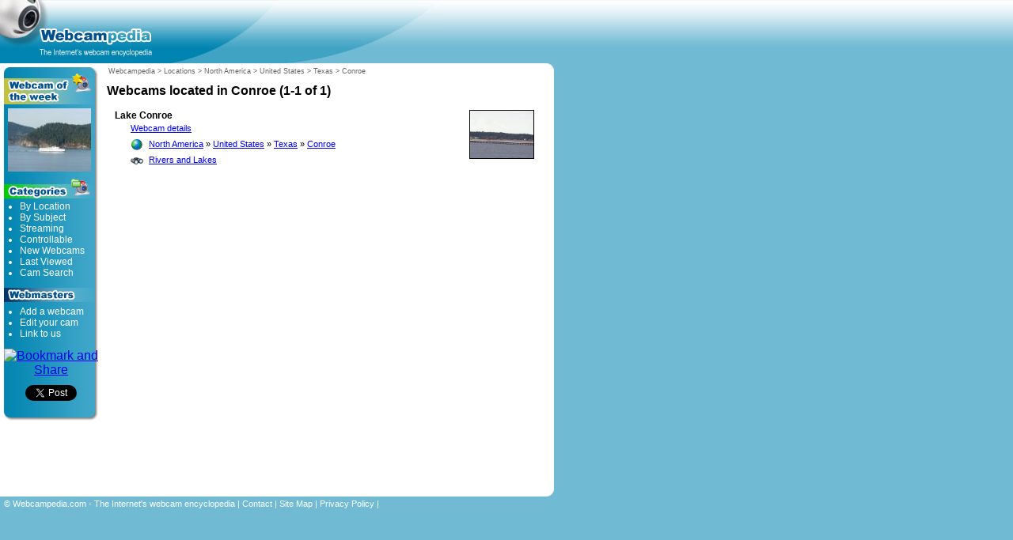

--- FILE ---
content_type: text/html; charset=UTF-8
request_url: https://www.webcampedia.com/north-america/united-states/texas/conroe/
body_size: 6780
content:
<!DOCTYPE html PUBLIC "-//W3C//DTD XHTML 1.0 Strict//EN" "http://www.w3.org/TR/xhtml1/DTD/xhtml1-strict.dtd">
<html xmlns="http://www.w3.org/1999/xhtml">
<head>
<title>Webcam-pedia: Webcams located in Conroe (1-1 of 1)</title>
<meta name="keywords" content="webcam" />
<meta name="robots" content="index,follow" />
<meta name="mssmarttagspreventparsing" content="true" />
<link rel="home" href="http://www.webcampedia.com" />
<link rel="shortcut icon" href="/favicon.ico" type="image/x-icon" />
<link rel="icon" href="/favicon.png" type="image/png" />
<link rel="stylesheet" type="text/css" media="all" href="/basic.css" />
<style type="text/css" media="all">@import "/layout.css.php";</style>
<style type="text/css" media="all">@import "/advanced.css.php";</style>
<meta http-equiv="Content-Type" content="text/html; charset=windows-1251" />
<meta http-equiv="imagetoolbar" content="false" />
<meta http-equiv="msthemecompatible" content="no" />
</head>

<body>
<div id="container">

<div id="header">
  <div id="logo">
    <h1><a href="/" accesskey="1" title="Webcampedia Home"><span>Webcampedia Home</span></a></h1>
    <h2>The Internet's webcam encyclopedia</h2>
    <hr />
  </div>
  <div id="advert">
  <script async src="https://pagead2.googlesyndication.com/pagead/js/adsbygoogle.js?client=ca-pub-4730650820631726" crossorigin="anonymous"></script>
  </div>
</div> <!-- header -->

<div id="content">

<div id="center" class="column">
<div id="main">
<p class="breadcrumbs"><a href="/" class="onhover" title="Webcampedia Home">Webcampedia</a> &#62; <a href="/locations.php" class="onhover" title="Webcams by Location">Locations</a> &#62; <a href="/north-america/" class="onhover" title="North America">North America</a> &#62; <a href="/north-america/united-states/" class="onhover" title="United States">United States</a> &#62; <a href="/north-america/united-states/texas/" class="onhover" title="Texas">Texas</a> &#62; <a href="/north-america/united-states/texas/conroe/" class="onhover" title="Conroe">Conroe</a></p>
<h1>Webcams located in Conroe (1-1 of 1)</h1><div id="results">
  <dl class="webcam"><dt><a href="/webcam/2939/" class="black onhover" title="Click to visit 'Lake Conroe' webcam">Lake Conroe</a><a href="/webcam/2939/" title="Webcam Screenshot"><img src="/webcam/2939.jpg" title="Webcam screenshot" width="80" height="60" /></a></dt><dd class="desc"><a href="/webcam/2939/" title="Webcam details">Webcam details</a></dd><dd class="location"><a href="/north-america/" title="Webcams in North America">North America</a> &#187; <a href="/north-america/united-states/" title="Webcams in United States">United States</a> &#187; <a href="/north-america/united-states/texas/" title="Webcams in Texas">Texas</a> &#187; <a href="/north-america/united-states/texas/conroe/" title="Webcams in Conroe">Conroe</a><dd class="topic"><a href="/rivers-and-lakes/" title="Rivers and Lakes webcams">Rivers and Lakes</a></dd></dl>
<div style="margin-top:380px"><!-- x --></div>

</div>
<div id="main-bottom"></div>

</div><!-- main -->

</div><!-- center -->

<div id="left" class="column">
  <div id="nav">
  <div class="top"></div>
  <div id="wotw">
  <h2>Webcam of the Week</h2>
  <a href="/webcam/2402/"><img src="/images/wotw.jpg" alt="Webcam of the Week" /></a>
  </div>
  <div id="categories">
  <h2>Categories</h2>
  <ul>
    <li><a href="/locations.php" class="white onhover" title="Webcams by location">By Location</a></li>
    <li><a href="/subjects.php" class="white onhover" title="Webcams by subject">By Subject</a></li>
    <li><a href="/streaming.php" class="white onhover" title="Streaming Webcams">Streaming</a></li>
    <li><a href="/controllable.php" class="white onhover" title="Controllable Webcams">Controllable</a></li>
    <li><a href="/new.php" class="white onhover" title="Newly added webcams">New Webcams</a></li>
    <li><a href="/viewed.php" class="white onhover" title="Most recently viewed webcams">Last Viewed</a></li>
    <li><a href="/search/" class="white onhover" title="Search for Webcams">Cam Search</a></li>
  </ul>
  </div>
  <div id="webmasters">
  <h2>Webmasters</h2>
  <ul>
    <li><a href="/add.php" class="white onhover" title="Add a webcam">Add a webcam</a></li>
    <li><a href="/contact.php" class="white onhover" title="Add a webcam">Edit your cam</a></li>
    <li><a href="/webmasters/link.php" class="white onhover" title="Link banners and code">Link to us</a></li>
  </ul>
  </div>
  <div id="bookmarks">
  <a class="addthis_button" href="https://www.addthis.com/bookmark.php?v=250&amp;pubid=Webcampedia"><img src="https://s7.addthis.com/static/btn/sm-share-en.gif" width="83" height="16" alt="Bookmark and Share" style="border:0"/></a>
  <script type="text/javascript">var addthis_config = {"data_track_clickback":true};</script>
  <script type="text/javascript" src="https://s7.addthis.com/js/250/addthis_widget.js#pubid=Webcampedia"></script>
  </div>
  <div id="socialboxes">
  <center><a href="https://twitter.com/share" class="twitter-share-button" data-count="none" data-via="webcampedia">Tweet</a><script type="text/javascript" src="https://platform.twitter.com/widgets.js"></script></center>
  </div>
  <div class="bottom"></div>
  </div> <!-- nav -->
  <hr />
</div> <!-- left -->

<div id="right" class="column">
</div> <!-- right -->

</div> <!-- content -->

<div id="footer-wrapper">
<div id="footer">
<p>&#169; Webcampedia.com - The Internet's webcam encyclopedia | <a href="/contact.php" class="white onhover" title="Contact Webcampedia">Contact</a> | <a href="/sitemap.php" class="white onhover" title="Webcam-pedia site map">Site Map</a> | <a href="/privacy.php" class="white onhover" title="Webcam-pedia Privacy Policy">Privacy Policy</a> | </p>
</div> <!-- footer -->
</div> <!-- footer-wrapper -->

</div> <!-- container -->

<script type="text/javascript"><!--
EXref="";top.document.referrer?EXref=top.document.referrer:EXref=document.referrer;//-->
</script><script type="text/javascript"><!--
EXs=screen;EXw=EXs.width;navigator.appName!="Netscape"?
EXb=EXs.colorDepth:EXb=EXs.pixelDepth;
navigator.javaEnabled()==1?EXjv="y":EXjv="n";
EXd=document;EXw?"":EXw="na";EXb?"":EXb="na";
location.protocol=="https:"?EXprot="https":EXprot="http";
EXref?EXref=EXref:EXref=EXd.referrer;EXsrc="src";
EXd.write("<img "+EXsrc+"="+EXprot+"://nht-2.extreme-dm.com/n3.g?",
"login=wcpdc&amp;url="+escape(document.URL)+"&amp;pv=&amp;",
"jv="+EXjv+"&amp;j=y&amp;srw="+EXw+"&amp;srb="+EXb+"&amp;",
"l="+escape(EXref)+" height=1 width=1>");//-->
</script><noscript><div id="nneXTReMe"><img height="1" width="1" alt=""
src="http://nht-2.extreme-dm.com/n3.g?login=wcpdc&amp;url=nojs&amp;j=n&amp;jv=n&amp;pv=" />
</div></noscript>
<!-- End eXTReMe Non Public Tracker Code -->
</body>
</html>


--- FILE ---
content_type: text/html; charset=utf-8
request_url: https://www.google.com/recaptcha/api2/aframe
body_size: 268
content:
<!DOCTYPE HTML><html><head><meta http-equiv="content-type" content="text/html; charset=UTF-8"></head><body><script nonce="L9_FWYQu1H7QhpRisUSDOg">/** Anti-fraud and anti-abuse applications only. See google.com/recaptcha */ try{var clients={'sodar':'https://pagead2.googlesyndication.com/pagead/sodar?'};window.addEventListener("message",function(a){try{if(a.source===window.parent){var b=JSON.parse(a.data);var c=clients[b['id']];if(c){var d=document.createElement('img');d.src=c+b['params']+'&rc='+(localStorage.getItem("rc::a")?sessionStorage.getItem("rc::b"):"");window.document.body.appendChild(d);sessionStorage.setItem("rc::e",parseInt(sessionStorage.getItem("rc::e")||0)+1);localStorage.setItem("rc::h",'1768716324518');}}}catch(b){}});window.parent.postMessage("_grecaptcha_ready", "*");}catch(b){}</script></body></html>